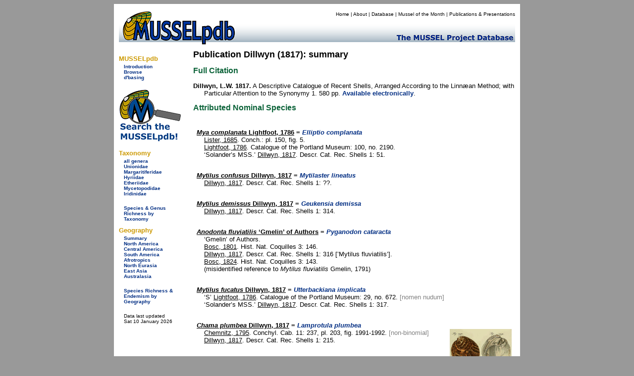

--- FILE ---
content_type: text/html
request_url: https://mussel-project.uwsp.edu/fmuotwaolcb/publ_898.html
body_size: 5296
content:
<!DOCTYPE html PUBLIC "-//W3C//DTD XHTML 1.0 Transitional//EN" "http://www.w3.org/TR/xhtml1/DTD/xhtml1-transitional.dtd">
<html xmlns="http://www.w3.org/1999/xhtml">
<head>
    <meta http-equiv="refresh" content="0; url=https://musselpdb.org/db.php?ty=publ&id=898" />
<title>MUSSELpdb | publication Dillwyn, 1817</title>
<style type="text/css">
<!--
body {
	background-color: #999;
}
-->
</style>
<link href="../css/mussel.css" rel="stylesheet" type="text/css" />


<script type="text/javascript">

  var _gaq = _gaq || [];
  _gaq.push(['_setAccount', 'UA-34476761-1']);
  _gaq.push(['_trackPageview']);

  (function() {
    var ga = document.createElement('script'); ga.type = 'text/javascript'; ga.async = true;
    ga.src = ('https:' == document.location.protocol ? 'https://ssl' : 'http://www') + '.google-analytics.com/ga.js';
    var s = document.getElementsByTagName('script')[0]; s.parentNode.insertBefore(ga, s);
  })();

</script>

</head>

<body>
<div align="center">
  <table width="820" border="0" cellpadding="10">
    <tr>
      <td bgcolor="#FFFFFF"><table width="800" border="0" cellpadding="0" cellspacing="0">
        <tr>
          <td bgcolor="#FFFFFF"><!-- #BeginLibraryItem "/Library/new_head2.lbi" -->
<table width="800" border="0" cellpadding="0" cellspacing="0">
  <tr>
    <td width="200" rowspan="2" align="left" valign="bottom"><a href="../index.html"><img src="../graphics/logo/new_banner_left.jpg" alt="MUSSELp" width="200" height="72" border="0"></a></td>
    <td align="right" valign="top">
      <div id="menu">
        <p><a href="../index.html">Home</a> | <a href="../about.html">About</a> | <a href="index.html">Database</a> | <a href="http://mussel-project.uwsp.edu/motm/2025/25-08.html">Mussel of the Month</a> | <a href="../publ/index.html">Publications &amp; Presentations</a></p></div>
    </td>
  </tr>
  <tr>
    <td align="left" valign="bottom"><a href="../index.html"><img src="../graphics/logo/new_banner_right.jpg" width="600" height="48" border="0"></a></td>
  </tr>
</table>
<!-- #EndLibraryItem --></td>
          </tr>
        <tr>
          <td bgcolor="#FFFFFF"><table width="800" border="0" cellspacing="0" cellpadding="0">
            <tr>
              <td width="150" align="left" valign="top"><table width="150" border="0" cellspacing="0" cellpadding="0">
                <tr>
                  <td>
<style type="text/css">

.side_menu_head {font-family: Verdana, Geneva, sans-serif;
	font-size: small;
	font-weight: bold;
	color: #C90;
}
.side_menu_links {font-family: Verdana, Geneva, sans-serif;
	font-size: x-small;
}

</style>
<table width="145" border="0" cellspacing="0" cellpadding="0">
  <tr>
    <td colspan="2" class="side_menu_head">&nbsp;</td>
  </tr>
  <tr>
    <td colspan="2" class="side_menu_head">MUSSELpdb</td>
  </tr>
  <tr>
    <td width="10">&nbsp;</td>
    <td width="129" class="side_menu_links"><a href="http://mussel-project.uwsp.edu/db/index.html">Introduction</a><br>
      <a href="index.html">Browse</a><br>
      <a href="http://mussel-project.uwsp.edu/db/dbasing.html">d'basing</a></td>
  </tr>
</table>
<table width="145" border="0" cellspacing="0" cellpadding="0">
    <tr><td colspan="2" class="side_menu_head">&nbsp;</td></tr>
    <tr><td colspan="2" class="side_menu_head">Taxonomy</td></tr>  
    <tr>
        <td width="10">&nbsp;</td>
        <td width="129" class="side_menu_links">
        <a href="all_genera.html">all genera</a><br>
        <a href="unionidae.html">Unionidae</a><br>
        <a href="margaritiferidae.html">Margaritiferidae</a><br>
        <a href="hyriidae.html">Hyriidae</a><br>
        <a href="etheriidae.html">Etheriidae</a><br>
        <a href="mycetopodidae.html">Mycetopodidae</a><br>
        <a href="iridinidae.html">Iridinidae</a><br>
        <br>
        <a href="table_3_taxonomy_summary.html">Species & Genus Richness by Taxonomy</a>
        </td></tr>
</table>
<table width="145" border="0" cellspacing="0" cellpadding="0">
    <tr><td colspan="2" class="side_menu_head">&nbsp;</td></tr>
    <tr><td colspan="2" class="side_menu_head">Geography</td></tr>  
    <tr>
        <td width="10">&nbsp;</td>
        <td width="129" class="side_menu_links">
        <a href="geography_summary.html">Summary</a><br>
        <a href="north_america.html">North America</a><br>
        <a href="central_america.html">Central America</a><br>
        <a href="south_america.html">South America</a><br>
        <a href="afrotropics.html">Afrotropics</a><br>
        <a href="north_eurasia.html">North Eurasia</a><br>
        <a href="east_asia.html">East Asia</a><br>
        <a href="australasia.html">Australasia</a><br>
        <br>
        <a href="table_4_regional_summary.html">Species Richness & Endemism by Geography</a>
        </td></tr>
</table>
</td>
                  </tr>
                <tr>
                  <td align="left" valign="top">&nbsp;</td>
                  </tr>
                <tr>
                  <td>&nbsp;</td>
                  </tr>
                </table>              <p><span class="small">Page last updated<br />
                  Sun 07 Sep 2025</span></p></td>
              <td width="650" height="500" align="left" valign="top">
              
<table width="650">
  <tr><td>
<h2>The Freshwater Mussels (Unionoida) of the World (and other less consequential bivalves)</h2>
<p>FM(U)otW(aolcb) is the web version of the MUSSEL Project Database. Follow the links to browse the data or use the custom Google search field. Either way, you win!</p>
<p>This page documents data for Dillwyn (1817), such as genera and species attributed to that publication (including known misspellings, misidentifications, and other unavailable names) as well as taxonomic opinions, if available. Taxonomic opinions refer to uses of genera and species as valid and invalid in that work.</p><p style="background-color:yellow;"><span class="red">The MUSSEL Project Database has moved to a new server, with a new URL! The new address for this page is: <a href="https://musselpdb.org/db.php?ty=publ&id=898">https://musselpdb.org/db.php?ty=publ&id=898</a></span></p>
<h5>Search the database pages:</h5>
<div align="center">
<script>
 (function() {
  var cx = '008362903231481407930:4nckuwsy8ym';
  var gcse = document.createElement('script');
  gcse.type = 'text/javascript';
  gcse.async = true;
  gcse.src = 'https://cse.google.com/cse.js?cx=' + cx;
  var s = document.getElementsByTagName('script')[0];
  s.parentNode.insertBefore(gcse, s);
 })();
</script>
<gcse:search></gcse:search>
</div>

<hr>
  </td></tr>
  <tr><td height="500" valign="top">
<p><span class="large"><b>Publication information</b></span></p>
<p><b>Dillwyn, L.W. 1817. </b>A Descriptive Catalogue of Recent Shells, Arranged According to the Linn&aelig;an Method; with Particular Attention to the Synonymy 1. 580 pp.</p>
<p><a href="https://www.biodiversitylibrary.org/page/11670899" target="_blank">Click here</a> for online access.</p>
<h5>Attributed Species Names</h5>
<table width="645">
  <tr><td valign="top" align="left" width="620"><p class="hanging"><b><a href="nomsp_3869.html" class="db"><i>Mya complanata</i> Lightfoot, 1786</b></a>
    <br><a href="publ_1356.html" class="publ">Lister, 1685</a>, Conch.: pl. 150, fig. 5.
    <br><a href="publ_1107.html" class="publ">Lightfoot, 1786</a>, Catalogue of the Portland Museum: 100, no. 2190.
    <br>&lsquo;Solander&rsquo;s MSS.&rsquo; <a href="publ_898.html" class="publ">Dillwyn, 1817</a>, Descr. Cat. Rec. Shells 1: 51.
</p></td></tr>
  <tr><td valign="top" align="left" width="620"><p class="hanging"><b><a href="nomsp_4431.html" class="db"><i>Anodonta fluviatilis</i> Bosc, 1801</b></a>
   <br>&lsquo;Gmelin&rsquo;  of Authors.
    <br><a href="publ_1660.html" class="publ">Bosc, 1801</a>, Hist. Nat. Coquilles 3: 146.
    <br><a href="publ_898.html" class="publ">Dillwyn, 1817</a>, Descr. Cat. Rec. Shells 1: 316 [&rsquo;Mytilus fluviatilis&rsquo;].
    <br><a href="publ_979.html" class="publ">Bosc, 1824</a>, Hist. Nat. Coquilles 3: 143.
   <br>(misidentified reference to <i>Mytilus fluviatilis</i> Gmelin, 1791)
</p></td></tr>
  <tr><td valign="top" align="left" width="620"><p class="hanging"><b><a href="nomsp_2787.html" class="db"><i>Chama plumbea</i> Dillwyn, 1817</b></a>
<img width="150" src="http://musselpdb.org/500dpi_images/11_07_05/883_p203_f1991-1992.jpg" style="float:right">    <br><a href="publ_883.html" class="publ">Chemnitz, 1795</a>, Conchyl. Cab. 11: 237, pl. 203, fig. 1991-1992. <font color="gray">[non-binomial]</font>
    <br><a href="publ_898.html" class="publ">Dillwyn, 1817</a>, Descr. Cat. Rec. Shells 1: 215.
</p></td></tr>
  <tr><td valign="top" align="left" width="620"><p class="hanging"><b><a href="nomsp_9668.html" class="db"><i>Mytilus confusus</i> Dillwyn, 1817</b></a>
    <br><a href="publ_898.html" class="publ">Dillwyn, 1817</a>, Descr. Cat. Rec. Shells 1: ??.
</p></td></tr>
  <tr><td valign="top" align="left" width="620"><p class="hanging"><b><a href="nomsp_4295.html" class="db"><i>Mytilus fucatus</i> Dillwyn, 1817</b></a>
    <br>&lsquo;S&rsquo; <a href="publ_1107.html" class="publ">Lightfoot, 1786</a>, Catalogue of the Portland Museum: 29, no. 672. <font color="gray">[nomen nudum]</font>
    <br>&lsquo;Solander&rsquo;s MSS.&rsquo; <a href="publ_898.html" class="publ">Dillwyn, 1817</a>, Descr. Cat. Rec. Shells 1: 317.
</p></td></tr>
  <tr><td valign="top" align="left" width="620"><p class="hanging"><b><a href="nomsp_2844.html" class="db"><i>Mya ponderosa</i> Dillwyn, 1817</b></a>
    <br>&lsquo;S.&rsquo; <a href="publ_1107.html" class="publ">Lightfoot, 1786</a>, Catalogue of the Portland Museum: 134, no. 2183; 143, no. 3170. <font color="gray">[nomen nudum]</font>
    <br>&lsquo;Solander&rsquo;s MSS.&rsquo; <a href="publ_898.html" class="publ">Dillwyn, 1817</a>, Descr. Cat. Rec. Shells 1: 51.
</p></td></tr>
</table>
<h5>Taxonomic Opinions</h5>
<table><tr><td><p>
	<p class="hanging"><b><a href="nomsp_253.html" class="db"><i>Mya batava</i></a> Maton and Rackett</b>
	<br>+ <a href="nomsp_5879.html" class="publ"><i>Mya ovalis</i></a> Lightfoot, 1786
	</p>
	<p class="hanging"><b><a href="validsp_3869.html" class="db"><i>Mya complanata</i></a> Solander’s MSS.</b>
	</p>
	<p class="hanging"><b><a href="validsp_311.html" class="db"><i>Mya corrugata</i></a> Muller</b>
	</p>
	<p class="hanging"><b><a href="validsp_2.html" class="db"><i>Mya margaritifera</i></a> Linnaeus</b>
	<br>+ <a href="nomsp_5842.html" class="publ"><i>Mya margaritifera</i></a> Da Costa, 1778
	<br>+ <a href="nomsp_1552.html" class="publ"><i>Mya margaritifera</i></a> Gmelin, 1791
	</p>
	<p class="hanging"><b><a href="nomsp_312.html" class="db"><i>Mya nodosa</i></a> Chemnitz</b>
	</p>
	<p class="hanging"><b><a href="validsp_2809.html" class="db"><i>Mya nodulosa</i></a> Wood</b>
	<br>+ <a href="nomsp_5660.html" class="publ"><i>Mya nodulosa</i></a> Wood, 1815
	</p>
	<p class="hanging"><b><a href="nomsp_1859.html" class="db"><i>Mya ovata</i></a> Donovan</b>
	</p>
	<p class="hanging"><b><a href="nomsp_3758.html" class="db"><i>Mya ovata var. depressa</i></a> Donovan</b>
	</p>
	<p class="hanging"><b><a href="validsp_252.html" class="db"><i>Mya pictorum</i></a> Linnaeus</b>
	<br>+ <a href="nomsp_5885.html" class="publ"><i>Mya angustata</i></a> Schröter, 1779
	<br>+ <a href="nomsp_3759.html" class="publ"><i>Mya ovalis</i></a> Retzius, 1788
	<br>+ <a href="nomsp_1854.html" class="publ"><i>Mya ovalis</i></a> Montagu, 1803
	</p>
	<p class="hanging"><b><a href="nomsp_2844.html" class="db"><i>Mya ponderosa</i></a> Solander’s MSS.</b>
	<br>+ <a href="nomsp_2788.html" class="publ"><i>Mya crassa</i></a> Wood, 1815
	</p>
	<p class="hanging"><b><a href="validsp_233.html" class="db"><i>Mya radiata</i></a> Gmelin</b>
	<br>+ <a href="nomsp_5878.html" class="publ"><i>Mya pictorum tenuis</i></a> Martini & Chemnitz, 1782
	</p>
	<p class="hanging"><b><a href="nomsp_2600.html" class="db"><i>Mya rhomboidea</i></a> Schroeter</b>
	</p>
	<p class="hanging"><b><a href="validsp_197.html" class="db"><i>Mya rugosa</i></a> Gmelin</b>
	</p>
	<p class="hanging"><b><a href="nomsp_356.html" class="db"><i>Mya rugosa var. spuria</i></a> Gmelin</b>
	</p>
	<p class="hanging"><b><a href="validsp_508.html" class="db"><i>Mya syrmatophora</i></a> Gronovius</b>
	</p>
	<p class="hanging"><b><a href="validsp_471.html" class="db"><i>Mya variabilis</i></a> Maton</b>
	</p>
	<p class="hanging"><b><a href="validsp_2993.html" class="db"><i>Mytilus anatinus</i></a> Linnaeus</b>
	<br>+ <a href="nomsp_7596.html" class="publ"><i>Mytilus anatinus</i></a> Da Costa, 1778
	</p>
	<p class="hanging"><b><a href="validsp_105.html" class="db"><i>Mytilus cygneus</i></a> Linnaeus</b>
	<br>+ <a href="nomsp_6611.html" class="publ"><i>Mytilus cygneus</i></a> Schröter, 1779
	</p>
	<p class="hanging"><b><a href="validsp_719.html" class="db"><i>Mytilus dubius</i></a> Gmelin</b>
	<br>+ <a href="nomsp_10931.html" class="publ"><i>Mytilus plicatus</i></a> Lightfoot, 1786
	</p>
	<p class="hanging"><b><a href="nomsp_5281.html" class="db"><i>Mytilus fluviatilis</i></a> Gmelin</b>
	<br>+ <a href="nomsp_5920.html" class="publ"><i>Mytilus illitus</i></a> Lightfoot, 1786
	</p>
	<p class="hanging"><b><a href="nomsp_4295.html" class="db"><i>Mytilus fucatus</i></a> ‘Solander’s MSS.’</b>
	</p>
	<p class="hanging"><b><a href="nomsp_4294.html" class="db"><i>Mytilus stagnalis</i></a> Gmelin</b>
	</p>
</td></tr></table>

  </td></tr>
  <tr><td align="right"><p><i><span class="small">Page updated: 08:42:30 Sun 07 Sep 2025</span></i></p></td></tr>
</table>

              </td>
              </tr>
            </table></td>
          </tr>
        <tr>
          <td bgcolor="#FFFFFF"><!-- #BeginLibraryItem "/Library/new_foot.lbi" -->
<style type="text/css">
<!--
.footer_better {
	color: #C90;
	font-size: small;
}
-->
</style>
<table width="795" border="0" cellspacing="0" cellpadding="0" height="75">
  <tr>
    <td width="150" align="center" valign="bottom">&nbsp;</td>
    <td align="center" valign="bottom">
      <table width="645" border="0" cellspacing="0" cellpadding="0">
        <tr>
          <th width="50"><img src="../graphics/logo/nsf_sm.gif" alt="NSF icon" height="50" width="50" border="0"></th>
          <th width="490"> <div id="footer">
            <p>The MUSSEL Project &#151; Home Page <a href="http://www.mussel-project.net/" target="_top">http://www.mussel-project.net/</a>.<br>
              Site developed and maintained by <a href="http://www.dangraf.us/" target="_blank">Dan Graf</a> &amp; <a href="https://cummings.inhs.illinois.edu" target="_blank">Kevin Cummings</a>.<br>
              Hosted by <a href="http://www.uwsp.edu/" target="_blank">The University of Wisconsin-Stevens Point</a>.<br>
              Funded by <a href="http://www.nsf.gov/" target="_blank">The National Science Foundation</a>.</p>
          </div>
          </th>
          <td width="50" align="center"><img src="../graphics/logo/icon_sm.gif" alt="MUSSEL icon" height="50" width="50" border="0"></td>
        </tr>
        <tr>
          <th colspan="3" width="590"> <font face="Verdana, Geneva, sans-serif" class="footer_better">&quot;Making the world a better place, one mollusk at a time.&quot; </font></th>
        </tr>
    </table></td>
  </tr>
</table>
<div align="right"></div>
<!-- #EndLibraryItem --></td>
          </tr>
      </table></td>
    </tr>
  </table>
</div>
<div align="center"></div>
</body>
</html>



--- FILE ---
content_type: text/html; charset=UTF-8
request_url: https://musselpdb.org/db.php?ty=publ&id=898
body_size: 5207
content:
<!doctype html>
<html>
<head>
<meta http-equiv="Content-Type" content="text/html; charset=UTF-8" />

<meta name="description" content="Full citation, with summaries of associated taxonomic and phylogenetic data" />
<title>MUSSELpdb | publication Dillwyn, 1817</title>
	
<link href="css/mussel-20260114.css" rel="stylesheet" type="text/css">
<style type="text/css">

	body {
		background-color: #999;
	}
	
</style>
</head>

<body>
<div align="center"> <!-- this the WHOLE container surrounding the whole thing -->
<div style="width: 810px; padding: 5px; background-color: white; min-height: 200px;"> <!-- BIG WHITE container -->
	
	<div class="db-header-div" role="img" aria-label="MUSSELpdb banner" align="right"> <!-- HEADER container -->
		<div id="menu">
        	<p><a href="index.html" title="Home Page">Home</a> | 
				<a href="about.html" title="Find out about the MUSSELp">About</a> | 
				<a href="db.html" title="The MUSSELpdb">Database</a> | 
				<a href="motm/index.html" title="Go to the Mussel of the Month Archive">Mussel of the Month</a> | 
				<a href="publ/index.html" title="MUSSELp Publications and presentations">Publications &amp; Presentations</a></p>
		</div>
	</div> <!-- HEADDER -->
	
	<div class="db-body-div"> <!-- BODY container -->
		<div id="db-submenu" class="db-submenu-div" align="left"> <!-- SUBMENU container -->
			
			<h2>MUSSELpdb</h2>
			<p><a href="db.html" title="Get information about the MUSSEL Project Database">Introduction</a></p>
			<p><a href="db.php" title="Browse from the top of the MUSSELpdb classification hierarchy">Browse</a></p>
			<p class="side_menu_navigation"><a href="dbasing.html" title="Get information about the database structure, etc. of the MUSSELpdb">d'basing</a></p>
			
			<br>
			<a href="db.php?ty=search&id=0" title="Search the MUSSELpdb with Google or the MUSSELpdb Search Engine"><img src="graphics/logo/icon_search.png" alt="Search the MUSSELpdb" border="0" width="125" height="107" title="Search the MUSSELpdb"></a>
			<br>
			
			<h2>Taxonomy</h2>
			<p><a href="db.php?ty=genera&id=all" title="Go to a list of all valid genera">all genera</a></p>
        	<p><a href="db.php?ty=validfam&id=Unionidae" title="Go to family Unionidae">Unionidae</a></p>
        	<p><a href="db.php?ty=validfam&id=Margaritiferidae" title="Go to family Margaritiferidae">Margaritiferidae</a></p>
        	<p><a href="db.php?ty=validfam&id=Hyriidae" title="Go to family Hyriidae">Hyriidae</a></p>
        	<p><a href="db.php?ty=validfam&id=Etheriidae" title="Go to family Etheriidae">Etheriidae</a></p>
        	<p><a href="db.php?ty=validfam&id=Mycetopodidae" title="Go to family Mycetopodidae">Mycetopodidae</a></p>
        	<p><a href="db.php?ty=validfam&id=Iridinidae" title="Go to family Iridinidae">Iridinidae</a></p>
        	<br>
        	<p><a href="db.php?ty=richness&amp;id=3" title="Go to a summary table of diversity by taxonomy">Species &amp; Genus Richness by <br>Taxonomy</a>
			
			<h2>Geography</h2>
        	<p><a href="db.php?ty=geogr&id=SU" title="Go to a summary of freshwater mussel richness by region">Summary</a></p>
        	<p><a href="db.php?ty=geogr&id=NA" title="Go to a description of North America">North America</a></p>
        	<p><a href="db.php?ty=geogr&id=CA" title="Go to a description of Central America">Central America</a></p>
        	<p><a href="db.php?ty=geogr&id=SA" title="Go to a description of South America">South America</a></p>
        	<p><a href="db.php?ty=geogr&id=AF" title="Go to a description of the Afrotropics">Afrotropics</a></p>
        	<p><a href="db.php?ty=geogr&id=EU" title="Go to a description of North Eurasia">North Eurasia</a></p>
        	<p><a href="db.php?ty=geogr&id=AS" title="Go to a description of East Asia">East Asia</a></p>
        	<p><a href="db.php?ty=geogr&id=AU" title="Go to a description of Australasia">Australasia</a></p>
        	<br>
        	<p><a href="db.php?ty=richness&id=4" title="Go to a summary table of diversity by geography">Species Richness &amp; Endemism by <br>Geography</a></p>
			<br>
		    <p>Data last updated<br />
            Sat 10 January 2026</p>
		
		</div> <!-- SUBMENU -->
		
		<div align="left" style="min-height: 500px">  <!-- MAIN container -->
			
<h1 style="margin: 0; padding: 0; font-style: normal">Publication Dillwyn (1817): summary</h1><h2>Full Citation</h2><p class="hanging"><b>Dillwyn, L.W. 1817.</b> A Descriptive Catalogue of Recent Shells, Arranged According to the Linnæan Method; with Particular Attention to the Synonymy 1. 580 pp. <a href="https://www.biodiversitylibrary.org/page/11670899" target="_blank">Available electronically</a>.</p>
<h2>Attributed Nominal Species</h2>
<div style="clear: both; padding: 7px; background-color: rgba(255, 255, 255, 0.05 );">
  <h3 style="margin-bottom: 0px; margin-top: 5x; font-size: small;"><a href="db.php?ty=nomsp&id=3869" title="Go to nominal species" class="db"><i><i>Mya complanata</i></i>  Lightfoot, 1786</a> = <a href="db.php?ty=validsp&id=3869" title="Go to valid species"><i>Elliptio complanata</i></a></h3>
  <p style="margin-left: 15px; margin-top: 0px; margin-bottom: 0px;"><a href="db.php?ty=publ&id=1356" title="Go to the publication" class="publ">Lister, 1685</a>. Conch.: pl. 150, fig. 5.<br><a href="db.php?ty=publ&id=1107" title="Go to the publication" class="publ">Lightfoot, 1786</a>. Catalogue of the Portland Museum: 100, no. 2190.<br>‘Solander’s MSS.’ <a href="db.php?ty=publ&id=898" title="Go to the publication" class="publ">Dillwyn, 1817</a>. Descr. Cat. Rec. Shells 1: 51.</p>
</div>

<div style="clear: both; padding: 7px; background-color: rgba(255, 255, 255, 0.05 );">
  <h3 style="margin-bottom: 0px; margin-top: 5x; font-size: small;"><a href="db.php?ty=nomsp&id=9668" title="Go to nominal species" class="db"><i><i>Mytilus confusus</i></i>  Dillwyn, 1817</a> = <a href="db.php?ty=validsp&id=9666" title="Go to valid species"><i>Mytilaster lineatus</i></a></h3>
  <p style="margin-left: 15px; margin-top: 0px; margin-bottom: 0px;"><a href="db.php?ty=publ&id=898" title="Go to the publication" class="publ">Dillwyn, 1817</a>. Descr. Cat. Rec. Shells 1: ??.</p>
</div>

<div style="clear: both; padding: 7px; background-color: rgba(255, 255, 255, 0.05 );">
  <h3 style="margin-bottom: 0px; margin-top: 5x; font-size: small;"><a href="db.php?ty=nomsp&id=11798" title="Go to nominal species" class="db"><i><i>Mytilus demissus</i></i>  Dillwyn, 1817</a> = <a href="db.php?ty=validsp&id=11798" title="Go to valid species"><i>Geukensia demissa</i></a></h3>
  <p style="margin-left: 15px; margin-top: 0px; margin-bottom: 0px;"><a href="db.php?ty=publ&id=898" title="Go to the publication" class="publ">Dillwyn, 1817</a>. Descr. Cat. Rec. Shells 1: 314.</p>
</div>

<div style="clear: both; padding: 7px; background-color: rgba(255, 255, 255, 0.05 );">
  <h3 style="margin-bottom: 0px; margin-top: 5x; font-size: small;"><a href="db.php?ty=nomsp&id=4431" title="Go to nominal species" class="db"><i><i>Anodonta fluviatilis</i></i> ‘Gmelin’ of Authors</a> = <a href="db.php?ty=validsp&id=4376" title="Go to valid species"><i>Pyganodon cataracta</i></a></h3>
  <p style="margin-left: 15px; margin-top: 0px; margin-bottom: 0px;">‘Gmelin’  of Authors.<br><a href="db.php?ty=publ&id=1660" title="Go to the publication" class="publ">Bosc, 1801</a>. Hist. Nat. Coquilles 3: 146.<br><a href="db.php?ty=publ&id=898" title="Go to the publication" class="publ">Dillwyn, 1817</a>. Descr. Cat. Rec. Shells 1: 316 [’Mytilus fluviatilis’].<br><a href="db.php?ty=publ&id=979" title="Go to the publication" class="publ">Bosc, 1824</a>. Hist. Nat. Coquilles 3: 143.<br>(misidentified reference to <i><i>Mytilus fluviatilis</i></i>  Gmelin, 1791)</p>
</div>

<div style="clear: both; padding: 7px; background-color: rgba(255, 255, 255, 0.05 );">
  <h3 style="margin-bottom: 0px; margin-top: 5x; font-size: small;"><a href="db.php?ty=nomsp&id=4295" title="Go to nominal species" class="db"><i><i>Mytilus fucatus</i></i>  Dillwyn, 1817</a> = <a href="db.php?ty=validsp&id=4380" title="Go to valid species"><i>Utterbackiana implicata</i></a></h3>
  <p style="margin-left: 15px; margin-top: 0px; margin-bottom: 0px;">‘S’ <a href="db.php?ty=publ&id=1107" title="Go to the publication" class="publ">Lightfoot, 1786</a>. Catalogue of the Portland Museum: 29, no. 672. <font color="gray">[nomen nudum]</font><br>‘Solander’s MSS.’ <a href="db.php?ty=publ&id=898" title="Go to the publication" class="publ">Dillwyn, 1817</a>. Descr. Cat. Rec. Shells 1: 317.</p>
</div>

<div style="clear: both; padding: 7px; background-color: rgba(255, 255, 255, 0.05 );">
  <h3 style="margin-bottom: 0px; margin-top: 5x; font-size: small;"><a href="db.php?ty=nomsp&id=2787" title="Go to nominal species" class="db"><i><i>Chama plumbea</i></i>  Dillwyn, 1817</a> = <a href="db.php?ty=validsp&id=2787" title="Go to valid species"><i>Lamprotula plumbea</i></a></h3>
  <p style="margin-left: 15px; margin-top: 0px; margin-bottom: 0px;"><img width="125" src="500dpi_images/11_07_05/883_p203_f1991-1992.jpg" alt="specimen image from publication" title="specimen image from publication" style="float:right"><a href="db.php?ty=publ&id=883" title="Go to the publication" class="publ">Chemnitz, 1795</a>. Conchyl. Cab. 11: 237, pl. 203, fig. 1991-1992. <font color="gray">[non-binomial]</font><br><a href="db.php?ty=publ&id=898" title="Go to the publication" class="publ">Dillwyn, 1817</a>. Descr. Cat. Rec. Shells 1: 215.</p>
</div>

<div style="clear: both; padding: 7px; background-color: rgba(255, 255, 255, 0.05 );">
  <h3 style="margin-bottom: 0px; margin-top: 5x; font-size: small;"><a href="db.php?ty=nomsp&id=2844" title="Go to nominal species" class="db"><i><i>Mya ponderosa</i></i>  Dillwyn, 1817</a> = <a href="db.php?ty=validsp&id=2788" title="Go to valid species"><i>Gibbosula crassa</i></a></h3>
  <p style="margin-left: 15px; margin-top: 0px; margin-bottom: 0px;">‘S.’ <a href="db.php?ty=publ&id=1107" title="Go to the publication" class="publ">Lightfoot, 1786</a>. Catalogue of the Portland Museum: 134, no. 2183; 143, no. 3170. <font color="gray">[nomen nudum]</font><br>‘Solander’s MSS.’ <a href="db.php?ty=publ&id=898" title="Go to the publication" class="publ">Dillwyn, 1817</a>. Descr. Cat. Rec. Shells 1: 51.</p>
</div>
<h2>Taxonomic Opinions</h2>
<div style="clear: both;">
<h3 style="margin-bottom: 0px; font-size: small;"><i><a href="db.php?ty=nomsp&id=253" class="db" title="Go to nominal species"> Mya batava</i></a> Maton and Rackett = <a href="db.php?ty=validsp&id=2283" title="Go to valid species"><i>Unio crassus</i></a></h3>
<p style="margin-bottom: 0px; margin-top: 0px; margin-left: 15px">+ <a href="db.php?ty=nomsp&id=5879" class="publ" title="Go to nominal species"><i>Mya ovalis</i></a>  Lightfoot, 1786</p>
</div>

<div style="clear: both;">
<h3 style="margin-bottom: 0px; font-size: small;"><i><a href="db.php?ty=nomsp&id=3869" class="db" title="Go to nominal species"> Mya complanata</i></a> Solander’s MSS. = <a href="db.php?ty=validsp&id=3869" title="Go to valid species"><i>Elliptio complanata</i></a></h3>
</div>

<div style="clear: both;">
<h3 style="margin-bottom: 0px; font-size: small;"><i><a href="db.php?ty=nomsp&id=311" class="db" title="Go to nominal species"> Mya corrugata</i></a> Muller = <a href="db.php?ty=validsp&id=311" title="Go to valid species"><i>Parreysia corrugata</i></a></h3>
</div>

<div style="clear: both;">
<h3 style="margin-bottom: 0px; font-size: small;"><i><a href="db.php?ty=nomsp&id=2" class="db" title="Go to nominal species"> Mya margaritifera</i></a> Linnaeus = <a href="db.php?ty=validsp&id=2" title="Go to valid species"><i>Margaritifera margaritifera</i></a> + <a href="db.php?ty=validsp&id=24" title="Go to valid species"><i>Pseudunio auricularius</i></a></h3>
<p style="margin-bottom: 0px; margin-top: 0px; margin-left: 15px">+ <a href="db.php?ty=nomsp&id=5842" class="publ" title="Go to nominal species"><i>Mya margaritifera</i></a>  Da Costa, 1778</p>
<p style="margin-bottom: 0px; margin-top: 0px; margin-left: 15px">+ <a href="db.php?ty=nomsp&id=1552" class="publ" title="Go to nominal species"><i>Mya margaritifera</i></a>  Gmelin, 1791</p>
</div>

<div style="clear: both;">
<h3 style="margin-bottom: 0px; font-size: small;"><i><a href="db.php?ty=nomsp&id=312" class="db" title="Go to nominal species"> Mya nodosa</i></a> Chemnitz = <a href="db.php?ty=validsp&id=252" title="Go to valid species"><i>Unio pictorum</i></a></h3>
</div>

<details class="custom-marker">
  <summary style="font-size: small; font-family: Verdana, Arial, Helvetica, Geneva, Swiss, SunSans-Regular;">There are <b>35</b> species taxonomic opinions attributed to this publication.</summary>

<div style="clear: both;">
<h3 style="margin-bottom: 0px; font-size: small;"><i><a href="db.php?ty=nomsp&id=2809" class="db" title="Go to nominal species"> Mya nodulosa</i></a> Wood = <a href="db.php?ty=validsp&id=2809" title="Go to valid species"><i>Aculamprotula nodulosa</i></a></h3>
<p style="margin-bottom: 0px; margin-top: 0px; margin-left: 15px">+ <a href="db.php?ty=nomsp&id=5660" class="publ" title="Go to nominal species"><i>Mya nodulosa</i></a>  Wood, 1815</p>
</div>

<div style="clear: both;">
<h3 style="margin-bottom: 0px; font-size: small;"><i><a href="db.php?ty=nomsp&id=1859" class="db" title="Go to nominal species"> Mya ovata</i></a> Donovan = <a href="db.php?ty=validsp&id=1853" title="Go to valid species"><i>Unio tumidus</i></a></h3>
</div>

<div style="clear: both;">
<h3 style="margin-bottom: 0px; font-size: small;"><i><a href="db.php?ty=nomsp&id=3758" class="db" title="Go to nominal species"> Mya ovata var. depressa</i></a> Donovan = <a href="db.php?ty=validsp&id=1853" title="Go to valid species"><i>Unio tumidus</i></a></h3>
</div>

<div style="clear: both;">
<h3 style="margin-bottom: 0px; font-size: small;"><i><a href="db.php?ty=nomsp&id=252" class="db" title="Go to nominal species"> Mya pictorum</i></a> Linnaeus = <a href="db.php?ty=validsp&id=252" title="Go to valid species"><i>Unio pictorum</i></a> + <a href="db.php?ty=validsp&id=1853" title="Go to valid species"><i>Unio tumidus</i></a></h3>
<p style="margin-bottom: 0px; margin-top: 0px; margin-left: 15px">+ <a href="db.php?ty=nomsp&id=5885" class="publ" title="Go to nominal species"><i>Mya angustata</i></a>  Schröter, 1779</p>
<p style="margin-bottom: 0px; margin-top: 0px; margin-left: 15px">+ <a href="db.php?ty=nomsp&id=1854" class="publ" title="Go to nominal species"><i>Mya ovalis</i></a>  Montagu, 1803</p>
<p style="margin-bottom: 0px; margin-top: 0px; margin-left: 15px">+ <a href="db.php?ty=nomsp&id=3759" class="publ" title="Go to nominal species"><i>Mya ovalis</i></a>  Retzius, 1788</p>
</div>

<div style="clear: both;">
<h3 style="margin-bottom: 0px; font-size: small;"><i><a href="db.php?ty=nomsp&id=2844" class="db" title="Go to nominal species"> Mya ponderosa</i></a> Solander’s MSS. = <a href="db.php?ty=validsp&id=2788" title="Go to valid species"><i>Gibbosula crassa</i></a></h3>
<p style="margin-bottom: 0px; margin-top: 0px; margin-left: 15px">+ <a href="db.php?ty=nomsp&id=2788" class="publ" title="Go to nominal species"><i>Mya crassa</i></a>  Wood, 1815</p>
</div>

<div style="clear: both;">
<h3 style="margin-bottom: 0px; font-size: small;"><i><a href="db.php?ty=nomsp&id=233" class="db" title="Go to nominal species"> Mya radiata</i></a> Gmelin = <a href="db.php?ty=validsp&id=233" title="Go to valid species"><i>Lampsilis radiata</i></a></h3>
<p style="margin-bottom: 0px; margin-top: 0px; margin-left: 15px">+ <a href="db.php?ty=nomsp&id=5878" class="publ" title="Go to nominal species"><i>Mya pictorum tenuis</i></a>  Martini & Chemnitz, 1782</p>
</div>

<div style="clear: both;">
<h3 style="margin-bottom: 0px; font-size: small;"><i><a href="db.php?ty=nomsp&id=2600" class="db" title="Go to nominal species"> Mya rhomboidea</i></a> Schroeter = <a href="db.php?ty=validsp&id=245" title="Go to valid species"><i>Potomida littoralis</i></a></h3>
</div>

<div style="clear: both;">
<h3 style="margin-bottom: 0px; font-size: small;"><i><a href="db.php?ty=nomsp&id=197" class="db" title="Go to nominal species"> Mya rugosa</i></a> Gmelin = <a href="db.php?ty=validsp&id=197" title="Go to valid species"><i>Indonaia rugosa</i></a></h3>
</div>

<div style="clear: both;">
<h3 style="margin-bottom: 0px; font-size: small;"><i><a href="db.php?ty=nomsp&id=356" class="db" title="Go to nominal species"> Mya rugosa var. spuria</i></a> Gmelin = <a href="db.php?ty=validsp&id=311" title="Go to valid species"><i>Parreysia corrugata</i></a></h3>
</div>

<div style="clear: both;">
<h3 style="margin-bottom: 0px; font-size: small;"><i><a href="db.php?ty=nomsp&id=508" class="db" title="Go to nominal species"> Mya syrmatophora</i></a> Gronovius = <a href="db.php?ty=validsp&id=508" title="Go to valid species"><i>Prisodon syrmatophorus</i></a></h3>
</div>

<div style="clear: both;">
<h3 style="margin-bottom: 0px; font-size: small;"><i><a href="db.php?ty=nomsp&id=471" class="db" title="Go to nominal species"> Mya variabilis</i></a> Maton = <a href="db.php?ty=validsp&id=471" title="Go to valid species"><i>Diplodon variabilis</i></a></h3>
</div>

<div style="clear: both;">
<h3 style="margin-bottom: 0px; font-size: small;"><i><a href="db.php?ty=nomsp&id=2993" class="db" title="Go to nominal species"> Mytilus anatinus</i></a> Linnaeus = <a href="db.php?ty=validsp&id=2993" title="Go to valid species"><i>Anodonta anatina</i></a></h3>
<p style="margin-bottom: 0px; margin-top: 0px; margin-left: 15px">+ <a href="db.php?ty=nomsp&id=7596" class="publ" title="Go to nominal species"><i>Mytilus anatinus</i></a>  Da Costa, 1778</p>
</div>

<div style="clear: both;">
<h3 style="margin-bottom: 0px; font-size: small;"><i><a href="db.php?ty=nomsp&id=105" class="db" title="Go to nominal species"> Mytilus cygneus</i></a> Linnaeus = <a href="db.php?ty=validsp&id=105" title="Go to valid species"><i>Anodonta cygnea</i></a> + <a href="db.php?ty=validsp&id=2993" title="Go to valid species"><i>Anodonta anatina</i></a></h3>
<p style="margin-bottom: 0px; margin-top: 0px; margin-left: 15px">+ <a href="db.php?ty=nomsp&id=6611" class="publ" title="Go to nominal species"><i>Mytilus cygneus</i></a>  Schröter, 1779</p>
</div>

<div style="clear: both;">
<h3 style="margin-bottom: 0px; font-size: small;"><i><a href="db.php?ty=nomsp&id=719" class="db" title="Go to nominal species"> Mytilus dubius</i></a> Gmelin = <a href="db.php?ty=validsp&id=719" title="Go to valid species"><i>Mutela dubia</i></a> + <a href="db.php?ty=validsp&id=4655" title="Go to valid species"><i>Cristaria plicata</i></a></h3>
<p style="margin-bottom: 0px; margin-top: 0px; margin-left: 15px">+ <a href="db.php?ty=nomsp&id=10931" class="publ" title="Go to nominal species"><i>Mytilus plicatus</i></a>  Lightfoot, 1786</p>
</div>

<div style="clear: both;">
<h3 style="margin-bottom: 0px; font-size: small;"><i><a href="db.php?ty=nomsp&id=5281" class="db" title="Go to nominal species"> Mytilus fluviatilis</i></a> Gmelin = <a href="db.php?ty=validsp&id=104" title="Go to valid species"><i>Atlanticoncha ochracea</i></a> + <a href="db.php?ty=validsp&id=4208" title="Go to valid species"><i>Pyganodon fragilis</i></a></h3>
<p style="margin-bottom: 0px; margin-top: 0px; margin-left: 15px">+ <a href="db.php?ty=nomsp&id=5920" class="publ" title="Go to nominal species"><i>Mytilus illitus</i></a>  Lightfoot, 1786</p>
</div>

<div style="clear: both;">
<h3 style="margin-bottom: 0px; font-size: small;"><i><a href="db.php?ty=nomsp&id=4295" class="db" title="Go to nominal species"> Mytilus fucatus</i></a> ‘Solander’s MSS.’ = <a href="db.php?ty=validsp&id=4380" title="Go to valid species"><i>Utterbackiana implicata</i></a></h3>
</div>

<div style="clear: both;">
<h3 style="margin-bottom: 0px; font-size: small;"><i><a href="db.php?ty=nomsp&id=4294" class="db" title="Go to nominal species"> Mytilus stagnalis</i></a> Gmelin = <a href="db.php?ty=validsp&id=105" title="Go to valid species"><i>Anodonta cygnea</i></a></h3>
</div>
</details>
		</div> <!-- MAIN -->
	
	</div> <!-- BODY -->
	
	<div> <!-- FOOTER container -->
		<div align="center" id="db-footer" class="db-footer-container">
			<div><img src="graphics/logo/nsf_sm.gif" alt="NSF icon" height="50" width="50" border="0" /></div>
			
			<div id="footer"><p>Site developed and maintained by <a href="https://www.dangraf.us/" target="_blank">Dan Graf</a> &amp; <a href="http://www.inhs.uiuc.edu/~ksc/home.html" target="_blank">Kevin Cummings</a>.<br /> Funded by <a href="http://www.nsf.gov/" target="_blank">The National Science Foundation</a>.</p><h5>&quot;Making the world a better place, one mollusk at a time.&quot;</h5></div>
			
			<div><img src="graphics/logo/icon_sm.gif" alt="MUSSEL icon" height="50" width="50" border="0" /></div>
		</div>
	</div> <!-- FOOTER -->
	
</div> <!-- BIG WHITE -->
</div> <!-- WHOLE -->
</body>
</html>
